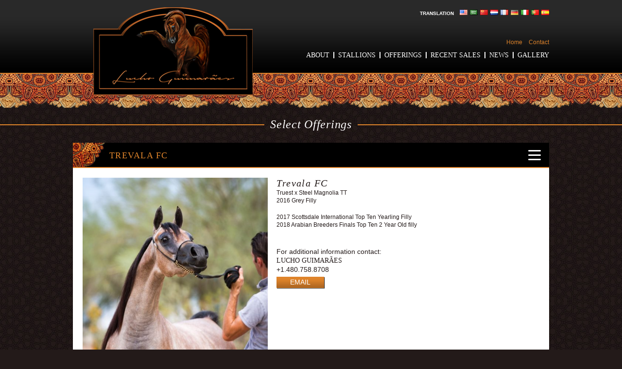

--- FILE ---
content_type: text/html; charset=UTF-8
request_url: https://luchoguimaraesarabians.com/horses/trevala-fc/
body_size: 8037
content:
<!DOCTYPE html>
<html>
<head>

	<meta charset="UTF-8" />
	<meta name="viewport" content="width=1060" />
	<meta http-equiv="X-UA-Compatible" content="IE=edge,chrome=1" />

	<title>Trevala FC - Lucho Guimaraes Arabians</title>
	
	<link rel="shortcut icon" href="https://luchoguimaraesarabians.com/favicon.png" type="image/x-icon" />
		
	<link rel="pingback" href="https://luchoguimaraesarabians.com/xmlrpc.php" />

	
	<meta name='robots' content='index, follow, max-image-preview:large, max-snippet:-1, max-video-preview:-1' />

	<!-- This site is optimized with the Yoast SEO plugin v19.11 - https://yoast.com/wordpress/plugins/seo/ -->
	<link rel="canonical" href="https://luchoguimaraesarabians.com/horses/trevala-fc/" />
	<meta property="og:locale" content="en_US" />
	<meta property="og:type" content="article" />
	<meta property="og:title" content="Trevala FC - Lucho Guimaraes Arabians" />
	<meta property="og:description" content="2017 Scottsdale International Top Ten Yearling Filly 2018 Arabian Breeders Finals Top Ten 2 Year Old filly" />
	<meta property="og:url" content="https://luchoguimaraesarabians.com/horses/trevala-fc/" />
	<meta property="og:site_name" content="Lucho Guimaraes Arabians" />
	<meta property="article:modified_time" content="2019-06-11T23:13:36+00:00" />
	<meta property="og:image" content="https://luchoguimaraesarabians.com/wp-content/uploads/2018/10/IMG_6873.jpeg" />
	<meta property="og:image:width" content="1552" />
	<meta property="og:image:height" content="2024" />
	<meta property="og:image:type" content="image/jpeg" />
	<script type="application/ld+json" class="yoast-schema-graph">{"@context":"https://schema.org","@graph":[{"@type":"WebPage","@id":"https://luchoguimaraesarabians.com/horses/trevala-fc/","url":"https://luchoguimaraesarabians.com/horses/trevala-fc/","name":"Trevala FC - Lucho Guimaraes Arabians","isPartOf":{"@id":"https://luchoguimaraesarabians.com/#website"},"primaryImageOfPage":{"@id":"https://luchoguimaraesarabians.com/horses/trevala-fc/#primaryimage"},"image":{"@id":"https://luchoguimaraesarabians.com/horses/trevala-fc/#primaryimage"},"thumbnailUrl":"https://luchoguimaraesarabians.com/wp-content/uploads/2018/10/IMG_6873.jpeg","datePublished":"2018-10-12T02:16:17+00:00","dateModified":"2019-06-11T23:13:36+00:00","breadcrumb":{"@id":"https://luchoguimaraesarabians.com/horses/trevala-fc/#breadcrumb"},"inLanguage":"en-US","potentialAction":[{"@type":"ReadAction","target":["https://luchoguimaraesarabians.com/horses/trevala-fc/"]}]},{"@type":"ImageObject","inLanguage":"en-US","@id":"https://luchoguimaraesarabians.com/horses/trevala-fc/#primaryimage","url":"https://luchoguimaraesarabians.com/wp-content/uploads/2018/10/IMG_6873.jpeg","contentUrl":"https://luchoguimaraesarabians.com/wp-content/uploads/2018/10/IMG_6873.jpeg","width":1552,"height":2024},{"@type":"BreadcrumbList","@id":"https://luchoguimaraesarabians.com/horses/trevala-fc/#breadcrumb","itemListElement":[{"@type":"ListItem","position":1,"name":"Home","item":"https://luchoguimaraesarabians.com/"},{"@type":"ListItem","position":2,"name":"Horses","item":"https://luchoguimaraesarabians.com/horses/"},{"@type":"ListItem","position":3,"name":"Trevala FC"}]},{"@type":"WebSite","@id":"https://luchoguimaraesarabians.com/#website","url":"https://luchoguimaraesarabians.com/","name":"Lucho Guimaraes Arabians","description":"Scottsdale, AZ","potentialAction":[{"@type":"SearchAction","target":{"@type":"EntryPoint","urlTemplate":"https://luchoguimaraesarabians.com/?s={search_term_string}"},"query-input":"required name=search_term_string"}],"inLanguage":"en-US"}]}</script>
	<!-- / Yoast SEO plugin. -->


<link rel='dns-prefetch' href='//ajax.googleapis.com' />
<link rel='dns-prefetch' href='//s.w.org' />
<link rel="alternate" type="application/rss+xml" title="Lucho Guimaraes Arabians &raquo; Feed" href="https://luchoguimaraesarabians.com/feed/" />
<link rel="alternate" type="application/rss+xml" title="Lucho Guimaraes Arabians &raquo; Comments Feed" href="https://luchoguimaraesarabians.com/comments/feed/" />
<script type="text/javascript">
window._wpemojiSettings = {"baseUrl":"https:\/\/s.w.org\/images\/core\/emoji\/13.1.0\/72x72\/","ext":".png","svgUrl":"https:\/\/s.w.org\/images\/core\/emoji\/13.1.0\/svg\/","svgExt":".svg","source":{"concatemoji":"https:\/\/luchoguimaraesarabians.com\/wp-includes\/js\/wp-emoji-release.min.js?ver=5.9.12"}};
/*! This file is auto-generated */
!function(e,a,t){var n,r,o,i=a.createElement("canvas"),p=i.getContext&&i.getContext("2d");function s(e,t){var a=String.fromCharCode;p.clearRect(0,0,i.width,i.height),p.fillText(a.apply(this,e),0,0);e=i.toDataURL();return p.clearRect(0,0,i.width,i.height),p.fillText(a.apply(this,t),0,0),e===i.toDataURL()}function c(e){var t=a.createElement("script");t.src=e,t.defer=t.type="text/javascript",a.getElementsByTagName("head")[0].appendChild(t)}for(o=Array("flag","emoji"),t.supports={everything:!0,everythingExceptFlag:!0},r=0;r<o.length;r++)t.supports[o[r]]=function(e){if(!p||!p.fillText)return!1;switch(p.textBaseline="top",p.font="600 32px Arial",e){case"flag":return s([127987,65039,8205,9895,65039],[127987,65039,8203,9895,65039])?!1:!s([55356,56826,55356,56819],[55356,56826,8203,55356,56819])&&!s([55356,57332,56128,56423,56128,56418,56128,56421,56128,56430,56128,56423,56128,56447],[55356,57332,8203,56128,56423,8203,56128,56418,8203,56128,56421,8203,56128,56430,8203,56128,56423,8203,56128,56447]);case"emoji":return!s([10084,65039,8205,55357,56613],[10084,65039,8203,55357,56613])}return!1}(o[r]),t.supports.everything=t.supports.everything&&t.supports[o[r]],"flag"!==o[r]&&(t.supports.everythingExceptFlag=t.supports.everythingExceptFlag&&t.supports[o[r]]);t.supports.everythingExceptFlag=t.supports.everythingExceptFlag&&!t.supports.flag,t.DOMReady=!1,t.readyCallback=function(){t.DOMReady=!0},t.supports.everything||(n=function(){t.readyCallback()},a.addEventListener?(a.addEventListener("DOMContentLoaded",n,!1),e.addEventListener("load",n,!1)):(e.attachEvent("onload",n),a.attachEvent("onreadystatechange",function(){"complete"===a.readyState&&t.readyCallback()})),(n=t.source||{}).concatemoji?c(n.concatemoji):n.wpemoji&&n.twemoji&&(c(n.twemoji),c(n.wpemoji)))}(window,document,window._wpemojiSettings);
</script>
<style type="text/css">
img.wp-smiley,
img.emoji {
	display: inline !important;
	border: none !important;
	box-shadow: none !important;
	height: 1em !important;
	width: 1em !important;
	margin: 0 0.07em !important;
	vertical-align: -0.1em !important;
	background: none !important;
	padding: 0 !important;
}
</style>
	<link rel='stylesheet' id='wp-block-library-css'  href='https://luchoguimaraesarabians.com/wp-includes/css/dist/block-library/style.min.css?ver=5.9.12' type='text/css' media='all' />
<style id='global-styles-inline-css' type='text/css'>
body{--wp--preset--color--black: #000000;--wp--preset--color--cyan-bluish-gray: #abb8c3;--wp--preset--color--white: #ffffff;--wp--preset--color--pale-pink: #f78da7;--wp--preset--color--vivid-red: #cf2e2e;--wp--preset--color--luminous-vivid-orange: #ff6900;--wp--preset--color--luminous-vivid-amber: #fcb900;--wp--preset--color--light-green-cyan: #7bdcb5;--wp--preset--color--vivid-green-cyan: #00d084;--wp--preset--color--pale-cyan-blue: #8ed1fc;--wp--preset--color--vivid-cyan-blue: #0693e3;--wp--preset--color--vivid-purple: #9b51e0;--wp--preset--gradient--vivid-cyan-blue-to-vivid-purple: linear-gradient(135deg,rgba(6,147,227,1) 0%,rgb(155,81,224) 100%);--wp--preset--gradient--light-green-cyan-to-vivid-green-cyan: linear-gradient(135deg,rgb(122,220,180) 0%,rgb(0,208,130) 100%);--wp--preset--gradient--luminous-vivid-amber-to-luminous-vivid-orange: linear-gradient(135deg,rgba(252,185,0,1) 0%,rgba(255,105,0,1) 100%);--wp--preset--gradient--luminous-vivid-orange-to-vivid-red: linear-gradient(135deg,rgba(255,105,0,1) 0%,rgb(207,46,46) 100%);--wp--preset--gradient--very-light-gray-to-cyan-bluish-gray: linear-gradient(135deg,rgb(238,238,238) 0%,rgb(169,184,195) 100%);--wp--preset--gradient--cool-to-warm-spectrum: linear-gradient(135deg,rgb(74,234,220) 0%,rgb(151,120,209) 20%,rgb(207,42,186) 40%,rgb(238,44,130) 60%,rgb(251,105,98) 80%,rgb(254,248,76) 100%);--wp--preset--gradient--blush-light-purple: linear-gradient(135deg,rgb(255,206,236) 0%,rgb(152,150,240) 100%);--wp--preset--gradient--blush-bordeaux: linear-gradient(135deg,rgb(254,205,165) 0%,rgb(254,45,45) 50%,rgb(107,0,62) 100%);--wp--preset--gradient--luminous-dusk: linear-gradient(135deg,rgb(255,203,112) 0%,rgb(199,81,192) 50%,rgb(65,88,208) 100%);--wp--preset--gradient--pale-ocean: linear-gradient(135deg,rgb(255,245,203) 0%,rgb(182,227,212) 50%,rgb(51,167,181) 100%);--wp--preset--gradient--electric-grass: linear-gradient(135deg,rgb(202,248,128) 0%,rgb(113,206,126) 100%);--wp--preset--gradient--midnight: linear-gradient(135deg,rgb(2,3,129) 0%,rgb(40,116,252) 100%);--wp--preset--duotone--dark-grayscale: url('#wp-duotone-dark-grayscale');--wp--preset--duotone--grayscale: url('#wp-duotone-grayscale');--wp--preset--duotone--purple-yellow: url('#wp-duotone-purple-yellow');--wp--preset--duotone--blue-red: url('#wp-duotone-blue-red');--wp--preset--duotone--midnight: url('#wp-duotone-midnight');--wp--preset--duotone--magenta-yellow: url('#wp-duotone-magenta-yellow');--wp--preset--duotone--purple-green: url('#wp-duotone-purple-green');--wp--preset--duotone--blue-orange: url('#wp-duotone-blue-orange');--wp--preset--font-size--small: 13px;--wp--preset--font-size--medium: 20px;--wp--preset--font-size--large: 36px;--wp--preset--font-size--x-large: 42px;}.has-black-color{color: var(--wp--preset--color--black) !important;}.has-cyan-bluish-gray-color{color: var(--wp--preset--color--cyan-bluish-gray) !important;}.has-white-color{color: var(--wp--preset--color--white) !important;}.has-pale-pink-color{color: var(--wp--preset--color--pale-pink) !important;}.has-vivid-red-color{color: var(--wp--preset--color--vivid-red) !important;}.has-luminous-vivid-orange-color{color: var(--wp--preset--color--luminous-vivid-orange) !important;}.has-luminous-vivid-amber-color{color: var(--wp--preset--color--luminous-vivid-amber) !important;}.has-light-green-cyan-color{color: var(--wp--preset--color--light-green-cyan) !important;}.has-vivid-green-cyan-color{color: var(--wp--preset--color--vivid-green-cyan) !important;}.has-pale-cyan-blue-color{color: var(--wp--preset--color--pale-cyan-blue) !important;}.has-vivid-cyan-blue-color{color: var(--wp--preset--color--vivid-cyan-blue) !important;}.has-vivid-purple-color{color: var(--wp--preset--color--vivid-purple) !important;}.has-black-background-color{background-color: var(--wp--preset--color--black) !important;}.has-cyan-bluish-gray-background-color{background-color: var(--wp--preset--color--cyan-bluish-gray) !important;}.has-white-background-color{background-color: var(--wp--preset--color--white) !important;}.has-pale-pink-background-color{background-color: var(--wp--preset--color--pale-pink) !important;}.has-vivid-red-background-color{background-color: var(--wp--preset--color--vivid-red) !important;}.has-luminous-vivid-orange-background-color{background-color: var(--wp--preset--color--luminous-vivid-orange) !important;}.has-luminous-vivid-amber-background-color{background-color: var(--wp--preset--color--luminous-vivid-amber) !important;}.has-light-green-cyan-background-color{background-color: var(--wp--preset--color--light-green-cyan) !important;}.has-vivid-green-cyan-background-color{background-color: var(--wp--preset--color--vivid-green-cyan) !important;}.has-pale-cyan-blue-background-color{background-color: var(--wp--preset--color--pale-cyan-blue) !important;}.has-vivid-cyan-blue-background-color{background-color: var(--wp--preset--color--vivid-cyan-blue) !important;}.has-vivid-purple-background-color{background-color: var(--wp--preset--color--vivid-purple) !important;}.has-black-border-color{border-color: var(--wp--preset--color--black) !important;}.has-cyan-bluish-gray-border-color{border-color: var(--wp--preset--color--cyan-bluish-gray) !important;}.has-white-border-color{border-color: var(--wp--preset--color--white) !important;}.has-pale-pink-border-color{border-color: var(--wp--preset--color--pale-pink) !important;}.has-vivid-red-border-color{border-color: var(--wp--preset--color--vivid-red) !important;}.has-luminous-vivid-orange-border-color{border-color: var(--wp--preset--color--luminous-vivid-orange) !important;}.has-luminous-vivid-amber-border-color{border-color: var(--wp--preset--color--luminous-vivid-amber) !important;}.has-light-green-cyan-border-color{border-color: var(--wp--preset--color--light-green-cyan) !important;}.has-vivid-green-cyan-border-color{border-color: var(--wp--preset--color--vivid-green-cyan) !important;}.has-pale-cyan-blue-border-color{border-color: var(--wp--preset--color--pale-cyan-blue) !important;}.has-vivid-cyan-blue-border-color{border-color: var(--wp--preset--color--vivid-cyan-blue) !important;}.has-vivid-purple-border-color{border-color: var(--wp--preset--color--vivid-purple) !important;}.has-vivid-cyan-blue-to-vivid-purple-gradient-background{background: var(--wp--preset--gradient--vivid-cyan-blue-to-vivid-purple) !important;}.has-light-green-cyan-to-vivid-green-cyan-gradient-background{background: var(--wp--preset--gradient--light-green-cyan-to-vivid-green-cyan) !important;}.has-luminous-vivid-amber-to-luminous-vivid-orange-gradient-background{background: var(--wp--preset--gradient--luminous-vivid-amber-to-luminous-vivid-orange) !important;}.has-luminous-vivid-orange-to-vivid-red-gradient-background{background: var(--wp--preset--gradient--luminous-vivid-orange-to-vivid-red) !important;}.has-very-light-gray-to-cyan-bluish-gray-gradient-background{background: var(--wp--preset--gradient--very-light-gray-to-cyan-bluish-gray) !important;}.has-cool-to-warm-spectrum-gradient-background{background: var(--wp--preset--gradient--cool-to-warm-spectrum) !important;}.has-blush-light-purple-gradient-background{background: var(--wp--preset--gradient--blush-light-purple) !important;}.has-blush-bordeaux-gradient-background{background: var(--wp--preset--gradient--blush-bordeaux) !important;}.has-luminous-dusk-gradient-background{background: var(--wp--preset--gradient--luminous-dusk) !important;}.has-pale-ocean-gradient-background{background: var(--wp--preset--gradient--pale-ocean) !important;}.has-electric-grass-gradient-background{background: var(--wp--preset--gradient--electric-grass) !important;}.has-midnight-gradient-background{background: var(--wp--preset--gradient--midnight) !important;}.has-small-font-size{font-size: var(--wp--preset--font-size--small) !important;}.has-medium-font-size{font-size: var(--wp--preset--font-size--medium) !important;}.has-large-font-size{font-size: var(--wp--preset--font-size--large) !important;}.has-x-large-font-size{font-size: var(--wp--preset--font-size--x-large) !important;}
</style>
<link rel='stylesheet' id='wp-pagenavi-css'  href='https://luchoguimaraesarabians.com/wp-content/themes/luchog/pagenavi-css.css?ver=2.70' type='text/css' media='all' />
<link rel='stylesheet' id='main-css'  href='https://luchoguimaraesarabians.com/wp-content/themes/luchog/style.css?ver=5.9.12' type='text/css' media='all' />
<script type='text/javascript' src='https://ajax.googleapis.com/ajax/libs/jquery/1.9.1/jquery.min.js?ver=5.9.12' id='jquery-js'></script>
<script type='text/javascript' src='https://luchoguimaraesarabians.com/wp-content/themes/luchog/js/jquery.easing.1.3.js?ver=5.9.12' id='easing-js'></script>
<script type='text/javascript' src='https://luchoguimaraesarabians.com/wp-content/themes/luchog/js/selectivizr-min.js?ver=5.9.12' id='selectivizr-js'></script>
<script type='text/javascript' src='https://luchoguimaraesarabians.com/wp-content/themes/luchog/js/jquery.cycle2.min.js?ver=5.9.12' id='cycle2-js'></script>
<script type='text/javascript' src='https://luchoguimaraesarabians.com/wp-content/themes/luchog/js/custom.js?ver=5.9.12' id='custom-js'></script>
<link rel="https://api.w.org/" href="https://luchoguimaraesarabians.com/wp-json/" /><link rel='shortlink' href='https://luchoguimaraesarabians.com/?p=467' />
<link rel="alternate" type="application/json+oembed" href="https://luchoguimaraesarabians.com/wp-json/oembed/1.0/embed?url=https%3A%2F%2Fluchoguimaraesarabians.com%2Fhorses%2Ftrevala-fc%2F" />
<link rel="alternate" type="text/xml+oembed" href="https://luchoguimaraesarabians.com/wp-json/oembed/1.0/embed?url=https%3A%2F%2Fluchoguimaraesarabians.com%2Fhorses%2Ftrevala-fc%2F&#038;format=xml" />
<link rel="alternate" hreflang="ar" href="/ar/horses/trevala-fc/"/><link rel="alternate" hreflang="zh" href="/zh/horses/trevala-fc/"/><link rel="alternate" hreflang="nl" href="/nl/horses/trevala-fc/"/><link rel="alternate" hreflang="fr" href="/fr/horses/trevala-fc/"/><link rel="alternate" hreflang="de" href="/de/horses/trevala-fc/"/><link rel="alternate" hreflang="it" href="/it/horses/trevala-fc/"/><link rel="alternate" hreflang="pt" href="/pt/horses/trevala-fc/"/><link rel="alternate" hreflang="es" href="/es/horses/trevala-fc/"/><!--[if lt IE 9]><script src="http://html5shim.googlecode.com/svn/trunk/html5.js"></script><![endif]-->	
</head>

<body class="horses-template-default single single-horses postid-467">
<div id="content_wrap">
	
	
	<header id="header">
		<div class="wrapper">
			
			<h1><a href="http://luchoguimaraesarabians.com/">Lucho Guimaraes Arabians</a></h1>
			
			<div class="translate">Translation<div class="no_translate transposh_flags" ><a href="/horses/trevala-fc/" class="tr_active"><img src="/wp-content/plugins/transposh-translation-filter-for-wordpress/img/flags/us.png" title="English" alt="English"/></a><a href="/ar/horses/trevala-fc/"><img src="/wp-content/plugins/transposh-translation-filter-for-wordpress/img/flags/sa.png" title="العربية" alt="العربية"/></a><a href="/zh/horses/trevala-fc/"><img src="/wp-content/plugins/transposh-translation-filter-for-wordpress/img/flags/cn.png" title="中文(简体)" alt="中文(简体)"/></a><a href="/nl/horses/trevala-fc/"><img src="/wp-content/plugins/transposh-translation-filter-for-wordpress/img/flags/nl.png" title="Nederlands" alt="Nederlands"/></a><a href="/fr/horses/trevala-fc/"><img src="/wp-content/plugins/transposh-translation-filter-for-wordpress/img/flags/fr.png" title="Français" alt="Français"/></a><a href="/de/horses/trevala-fc/"><img src="/wp-content/plugins/transposh-translation-filter-for-wordpress/img/flags/de.png" title="Deutsch" alt="Deutsch"/></a><a href="/it/horses/trevala-fc/"><img src="/wp-content/plugins/transposh-translation-filter-for-wordpress/img/flags/it.png" title="Italiano" alt="Italiano"/></a><a href="/pt/horses/trevala-fc/"><img src="/wp-content/plugins/transposh-translation-filter-for-wordpress/img/flags/pt.png" title="Português" alt="Português"/></a><a href="/es/horses/trevala-fc/"><img src="/wp-content/plugins/transposh-translation-filter-for-wordpress/img/flags/es.png" title="Español" alt="Español"/></a></div><div id="tr_credit"></div></div>
			
			<nav id="menu_container">
				<div class="sub_menu"><a href="https://luchoguimaraesarabians.com">Home</a> <a href="https://luchoguimaraesarabians.com/contact/">Contact</a></div>
				<ul id="menu_main" class="menu"><li id="menu-item-22" class="menu-item menu-item-type-post_type menu-item-object-page menu-item-has-children menu-item-22"><a href="https://luchoguimaraesarabians.com/about-lucho-guimaraes-arabians/">About</a>
<ul class="sub-menu">
	<li id="menu-item-175" class="menu-item menu-item-type-post_type menu-item-object-page menu-item-175"><a href="https://luchoguimaraesarabians.com/about-lucho-guimaraes-arabians/rate-sheet/">Rate Sheet</a></li>
</ul>
</li>
<li id="menu-item-27" class="menu-item menu-item-type-post_type menu-item-object-page menu-item-27"><a href="https://luchoguimaraesarabians.com/stallions/">Stallions</a></li>
<li id="menu-item-26" class="menu-item menu-item-type-post_type menu-item-object-page menu-item-26"><a href="https://luchoguimaraesarabians.com/select-offerings/">Offerings</a></li>
<li id="menu-item-123" class="menu-item menu-item-type-post_type menu-item-object-page menu-item-123"><a href="https://luchoguimaraesarabians.com/recent-sales/">Recent Sales</a></li>
<li id="menu-item-24" class="menu-item menu-item-type-post_type menu-item-object-page current_page_parent menu-item-24"><a href="https://luchoguimaraesarabians.com/news/">News</a></li>
<li id="menu-item-23" class="menu-item menu-item-type-post_type menu-item-object-page menu-item-23"><a href="https://luchoguimaraesarabians.com/photo-gallery/">Gallery</a></li>
</ul>			</nav>
			
		</div><!-- wrapper -->
	</header><!-- header -->


	<div id="body_block">
		<div class="wrapper">
			
			
								
				<h1 class="page_title">
											<span>Select Offerings</span>
									</h1>
								
				<section class="page_container">
					
					<div class="page_header">
						<h2>Trevala FC</h2>
										<div class="share_menu">
					<ul>
						<li id="facebook_share"><a href="http://www.facebook.com/share.php?u=https://luchoguimaraesarabians.com/horses/trevala-fc/">Share on Facebook</a></li>
						<li id="twitter_share"><a href="http://twitter.com/home?status=Trevala FC%20-%20https://luchoguimaraesarabians.com/horses/trevala-fc/" target="_blank">Share on Twitter</a></li>
						<li id="linkedin_share"><a href="http://www.linkedin.com/shareArticle?mini=true&url=https://luchoguimaraesarabians.com/horses/trevala-fc/&title=Trevala FC&summary=&source=Lucho Guimaraes Arabians" target="_blank">Share on LinkedIn</a></li>
						<li><a href="javascript:void((function(){var%20e=document.createElement('script');e.setAttribute('type','text/javascript');e.setAttribute('charset','UTF-8');e.setAttribute('src','http://assets.pinterest.com/js/pinmarklet.js?r='+Math.random()*99999999);document.body.appendChild(e)})());">Share on Pinterest</a></li>
						<li id="google_plus"><a href="https://plus.google.com/share?url=https://luchoguimaraesarabians.com/horses/trevala-fc/">Share on Google+</a></li>
						<li id="email_share"><a href="mailto:?subject=Lucho Guimaraes Arabians - Trevala FC&body=Check%20it%20out:%20https://luchoguimaraesarabians.com/horses/trevala-fc/">Email to a Friend</a></li>
					</ul>
				</div><!-- share_menu -->					</div><!-- page_header -->
					
					<div class="page_content">
						
						<div class="col grid_5">

									  		   				<a class="colorbox" href="https://luchoguimaraesarabians.com/wp-content/uploads/2018/10/IMG_6873-500x652.jpeg" title="Trevala FC"><img src="https://luchoguimaraesarabians.com/wp-content/uploads/2018/10/IMG_6873-500x652.jpeg" alt="Trevala FC" /></a>
		  		   																	
						</div><!-- grid_6 -->
						
						<div class="col grid_7 entry">
							
							<h2 class="horse_name">Trevala FC</h2>
							<p>Truest x Steel Magnolia TT<br />
								2016 Grey Filly </p>
							
							<p>2017 Scottsdale International Top Ten Yearling Filly<br />
2018 Arabian Breeders Finals Top Ten 2 Year Old filly</p>
							
							<div class="horse_contact">
								For additional information contact:<br />
								<span>LUCHO GUIMARÃES</span><br />
								+1.480.758.8708<br />
								<a class="btn" href="mailto:luchoguimaraesarabians@gmail.com">EMAIL</a>
							</div>
							
						</div><!-- grid_6 -->
						
					</div><!-- page_content -->
		
				</section>
				
				
									<section>
						<div class="container horse_gallery">
																																<a class="colorbox" rel="gallery-467" title="Trevala FC" href="https://luchoguimaraesarabians.com/wp-content/uploads/2018/10/IMG_6872.jpeg">
										<img src="https://luchoguimaraesarabians.com/wp-content/uploads/2018/10/IMG_6872-250x250.jpeg" alt="Trevala FC" />
									</a>
																																								<a class="colorbox" rel="gallery-467" title="Trevala FC" href="https://luchoguimaraesarabians.com/wp-content/uploads/2018/10/IMG_6873.jpeg">
										<img src="https://luchoguimaraesarabians.com/wp-content/uploads/2018/10/IMG_6873-250x250.jpeg" alt="Trevala FC" />
									</a>
																					</div><!-- container -->
					</section>
								
				
								
				
								
				
									<section class="pedigree">
						<div class="page_content">
							<table border="0" width="100%" cellspacing="0" cellpadding="2">
<tbody>
<tr>
<td colspan="8" align="center"><span style="font-size: 15px; font-weight: bold;">Arabian Horse Pedigree for TREVALA FC</span>

<hr size="1" />

</td>
</tr>
<tr>
<td rowspan="2" align="left" valign="top" width="5%" height="34"></td>
<td rowspan="2" align="left" valign="top" width="5%" height="34"></td>
<td rowspan="2" align="left" valign="top" width="15%" height="34"></td>
<td rowspan="2" align="left" valign="top" width="1%" height="17"></td>
<td rowspan="2" align="left" valign="center" width="25%" height="17"><span class="pedigree" style="color: navy;"><b>STIVAL</b> AHR*629607 Bay 2006 </span></td>
<td align="left" valign="top" width="1%" height="17"></td>
<td align="left" valign="middle" width="20%" height="17"><span class="pedigree" style="color: navy;"><b>GAZAL AL SHAQAB</b> AHR*528133 Bay 1995 </span></td>
<td align="left" valign="top" width="20%" height="17">
<table border="0" width="100%" cellspacing="0" cellpadding="0">
<tbody>
<tr>
<td width="100%"><span class="fifthgen" style="color: navy;"><b>ANAZA EL FARID</b> AHR*423140 Bay 1988 </span></td>
</tr>
<tr>
<td width="100%"><span class="fifthgen" style="color: darkred;"><b>KAJORA</b> QASB*722 Bay 1979 </span></td>
</tr>
</tbody>
</table>
</td>
</tr>
<tr>
<td align="left" valign="top" width="1%" height="17"></td>
<td align="left" valign="middle" width="20%" height="17"><span class="pedigree" style="color: darkred;"><b>PALOMA DE JAMAAL</b> AHR*583124 Bay 2000 </span></td>
<td align="left" valign="top" width="20%" height="17">
<table border="0" width="100%" cellspacing="0" cellpadding="0">
<tbody>
<tr>
<td width="100%"><span class="fifthgen" style="color: navy;"><b>SOHO CAROL</b> AHR*552186 Bay 1997 </span></td>
</tr>
<tr>
<td width="100%"><span class="fifthgen" style="color: darkred;"><b>PALOMARA</b> AHR*409844 Grey 1988 </span></td>
</tr>
</tbody>
</table>
</td>
</tr>
<tr>
<td align="left" valign="top" width="5%" height="17"></td>
<td align="left" valign="top" width="5%" height="17"></td>
<td colspan="3" align="left" valign="top" width="20%" height="17"><span class="pedigree" style="color: navy;"><b>TRUSSARDI</b> AHR*645486 Chestnut 2009 </span></td>
<td align="left" valign="top" width="1%" height="17"></td>
<td align="left" valign="middle" width="20%" height="17"></td>
<td align="left" valign="top" width="20%" height="17"></td>
</tr>
<tr>
<td rowspan="2" align="left" valign="top" width="5%" height="34"></td>
<td rowspan="2" align="left" valign="top" width="5%" height="34"></td>
<td rowspan="2" align="left" valign="top" width="15%" height="34"></td>
<td rowspan="2" align="left" valign="top" width="1%" height="17"></td>
<td rowspan="2" align="left" valign="center" width="25%" height="17"><span class="pedigree" style="color: darkred;"><b>PRECIOUS AS GOLD</b> AHR*296213 Chestnut 1984 </span></td>
<td align="left" valign="top" width="1%" height="17"></td>
<td align="left" valign="middle" width="20%" height="17"><span class="pedigree" style="color: navy;"><b>*EL SHAKLAN</b> AHR*268260 Grey 1975 </span></td>
<td align="left" valign="top" width="20%" height="17">
<table border="0" width="100%" cellspacing="0" cellpadding="0">
<tbody>
<tr>
<td width="100%"><span class="fifthgen" style="color: navy;"><b>SHAKER EL MASRI</b> GASB*107 Chestnut 1963 </span></td>
</tr>
<tr>
<td width="100%"><span class="fifthgen" style="color: darkred;"><b>ESTOPA</b> GASB*168 Grey 1965 </span></td>
</tr>
</tbody>
</table>
</td>
</tr>
<tr>
<td align="left" valign="top" width="1%" height="17"></td>
<td align="left" valign="middle" width="20%" height="17"><span class="pedigree" style="color: darkred;"><b>AUTUMN IN GOLD</b> AHR*207424 Chestnut 1980 </span></td>
<td align="left" valign="top" width="20%" height="17">
<table border="0" width="100%" cellspacing="0" cellpadding="0">
<tbody>
<tr>
<td width="100%"><span class="fifthgen" style="color: navy;"><b>CLASSY MCCOY</b> AHR*80289 Bay 1972 </span></td>
</tr>
<tr>
<td width="100%"><span class="fifthgen" style="color: darkred;"><b>JULIEANN</b> AHR*20326 Grey 1961 </span></td>
</tr>
</tbody>
</table>
</td>
</tr>
<tr>
<td align="left" valign="top" width="5%" height="16"></td>
<td colspan="4" align="left" valign="top" width="10%" height="16"><span class="pedigree" style="color: navy;"><b>TRUEST</b> AHR*659221 Bay 2012 </span></td>
<td align="left" valign="top" width="1%" height="16"></td>
<td align="left" valign="middle" width="20%" height="16"></td>
<td align="left" valign="top" width="20%" height="16"></td>
</tr>
<tr>
<td rowspan="2" align="left" valign="top" width="5%" height="34"></td>
<td rowspan="2" align="left" valign="top" width="5%" height="34"></td>
<td rowspan="2" align="left" valign="top" width="15%" height="34"></td>
<td rowspan="2" align="left" valign="top" width="1%" height="17"></td>
<td rowspan="2" align="left" valign="center" width="25%" height="17"><span class="pedigree" style="color: navy;"><b>MARWAN AL SHAQAB</b> AHR*599438 Bay 2000 </span></td>
<td align="left" valign="top" width="1%" height="17"></td>
<td align="left" valign="middle" width="20%" height="17"><span class="pedigree" style="color: navy;"><b>GAZAL AL SHAQAB</b> QASB*620 Bay 1995 </span></td>
<td align="left" valign="top" width="20%" height="17">
<table border="0" width="100%" cellspacing="0" cellpadding="0">
<tbody>
<tr>
<td width="100%"><span class="fifthgen" style="color: navy;"><b>ANAZA EL FARID</b> AHR*423140 Bay 1988 </span></td>
</tr>
<tr>
<td width="100%"><span class="fifthgen" style="color: darkred;"><b>KAJORA</b> QASB*722 Bay 1979 </span></td>
</tr>
</tbody>
</table>
</td>
</tr>
<tr>
<td align="left" valign="top" width="1%" height="17"></td>
<td align="left" valign="middle" width="20%" height="17"><span class="pedigree" style="color: darkred;"><b>LITTLE LIZA FAME</b> QASB*736 Bay 1987 </span></td>
<td align="left" valign="top" width="20%" height="17">
<table border="0" width="100%" cellspacing="0" cellpadding="0">
<tbody>
<tr>
<td width="100%"><span class="fifthgen" style="color: navy;"><b>FAME VF</b> AHR*268987 Bay 1982 </span></td>
</tr>
<tr>
<td width="100%"><span class="fifthgen" style="color: darkred;"><b>KATAHZA</b> AHR*224369 Bay 1981 </span></td>
</tr>
</tbody>
</table>
</td>
</tr>
<tr>
<td align="left" valign="top" width="5%" height="17"></td>
<td align="left" valign="top" width="5%" height="17"></td>
<td colspan="3" align="left" valign="top" width="20%" height="17"><span class="pedigree" style="color: darkred;"><b>MARLENE DIETRICH</b> AHR*635342 Bay 2007 </span></td>
<td align="left" valign="top" width="1%" height="17"></td>
<td align="left" valign="middle" width="20%" height="17"></td>
<td align="left" valign="top" width="20%" height="17"></td>
</tr>
<tr>
<td rowspan="2" align="left" valign="top" width="5%" height="34"></td>
<td rowspan="2" align="left" valign="top" width="5%" height="34"></td>
<td rowspan="2" align="left" valign="top" width="20%" height="34"></td>
<td rowspan="2" align="left" valign="top" width="1%" height="17"></td>
<td rowspan="2" align="left" valign="Center" width="25%" height="17"><span class="pedigree" style="color: darkred;"><b>BEY FIREESHAH</b> AHR*471933 Black 1991 </span></td>
<td align="left" valign="top" width="1%" height="17"></td>
<td align="left" valign="middle" width="20%" height="17"><span class="pedigree" style="color: navy;"><b>BEY SHAH+</b> AHR*134556 Bay 1976 </span></td>
<td align="left" valign="top" width="20%" height="17">
<table border="0" width="100%" cellspacing="0" cellpadding="0">
<tbody>
<tr>
<td width="100%"><span class="fifthgen" style="color: navy;"><b>BAY EL BEY</b> AHR*54146 Bay 1969 </span></td>
</tr>
<tr>
<td width="100%"><span class="fifthgen" style="color: darkred;"><b>STAR OF OFIR</b> AHR*61852 Bay 1970 </span></td>
</tr>
</tbody>
</table>
</td>
</tr>
<tr>
<td align="left" valign="top" width="1%" height="17"></td>
<td align="left" valign="middle" width="20%" height="17"><span class="pedigree" style="color: darkred;"><b>BINT MISS FIRE</b> AHR*132885 Bay 1976 </span></td>
<td align="left" valign="top" width="20%" height="17">
<table border="0" width="100%" cellspacing="0" cellpadding="0">
<tbody>
<tr>
<td width="100%"><span class="fifthgen" style="color: navy;"><b>GDANSK</b> AHR*47458 Grey 1968 </span></td>
</tr>
<tr>
<td width="100%"><span class="fifthgen" style="color: darkred;"><b>MISS FIRE</b> AHR*46291 Bay 1967 </span></td>
</tr>
</tbody>
</table>
</td>
</tr>
<tr>
<td colspan="7" height="17"><span style="font-size: 13px; font-weight: bold;"><b>TREVALA FC AHR*671830 Grey 2016 </b></span></td>
<td height="17"></td>
</tr>
<tr>
<td rowspan="2" align="left" valign="top" width="5%" height="34"></td>
<td rowspan="2" align="left" valign="top" width="5%" height="34"></td>
<td rowspan="2" align="left" valign="top" width="15%" height="34"></td>
<td rowspan="2" align="left" valign="top" width="1%" height="17"></td>
<td rowspan="2" align="left" valign="center" width="25%" height="17"><span class="pedigree" style="color: navy;"><b>MAGNUM PSYCHE</b> AHR*519029 Chestnut 1995 </span></td>
<td align="left" valign="top" width="1%" height="17"></td>
<td align="left" valign="middle" width="20%" height="17"><span class="pedigree" style="color: navy;"><b>PADRONS PSYCHE</b> AHR*418979 Chestnut 1988 </span></td>
<td align="left" valign="top" width="20%" height="17">
<table border="0" width="100%" cellspacing="0" cellpadding="0">
<tbody>
<tr>
<td width="100%"><span class="fifthgen" style="color: navy;"><b>*PADRON</b> AHR*175389 Chestnut 1977 </span></td>
</tr>
<tr>
<td width="100%"><span class="fifthgen" style="color: darkred;"><b>KILIKA</b> AHR*266273 Bay 1982 </span></td>
</tr>
</tbody>
</table>
</td>
</tr>
<tr>
<td align="left" valign="top" width="1%" height="17"></td>
<td align="left" valign="middle" width="20%" height="17"><span class="pedigree" style="color: darkred;"><b>A FANCY MIRACLE</b> AHR*465647 Chestnut 1991 </span></td>
<td align="left" valign="top" width="20%" height="17">
<table border="0" width="100%" cellspacing="0" cellpadding="0">
<tbody>
<tr>
<td width="100%"><span class="fifthgen" style="color: navy;"><b>*SASAKI</b> AHR*245043 Grey 1981 </span></td>
</tr>
<tr>
<td width="100%"><span class="fifthgen" style="color: darkred;"><b>*MEDINA AZAHARA</b> AHR*266676 Chestnut 1979 </span></td>
</tr>
</tbody>
</table>
</td>
</tr>
<tr>
<td align="left" valign="top" width="5%" height="17"></td>
<td align="left" valign="top" width="5%" height="17"></td>
<td colspan="3" align="left" valign="top" width="20%" height="17"><span class="pedigree" style="color: navy;"><b>MAGNUM CHALL HVP</b> AHR*589080 Chestnut 2001 </span></td>
<td align="left" valign="top" width="1%" height="17"></td>
<td align="left" valign="middle" width="20%" height="17"></td>
<td align="left" valign="top" width="20%" height="17"></td>
</tr>
<tr>
<td rowspan="2" align="left" valign="top" width="5%" height="34"></td>
<td rowspan="2" align="left" valign="top" width="5%" height="34"></td>
<td rowspan="2" align="left" valign="top" width="15%" height="34"></td>
<td rowspan="2" align="left" valign="top" width="1%" height="17"></td>
<td rowspan="2" align="left" valign="center" width="25%" height="17"><span class="pedigree" style="color: darkred;"><b>TAAMARA HVP</b> BRSB*29639 Chestnut 1995 </span></td>
<td align="left" valign="top" width="1%" height="17"></td>
<td align="left" valign="middle" width="20%" height="17"><span class="pedigree" style="color: navy;"><b>DON EL CHALL</b> BRSB*10733 Grey 1988 </span></td>
<td align="left" valign="top" width="20%" height="17">
<table border="0" width="100%" cellspacing="0" cellpadding="0">
<tbody>
<tr>
<td width="100%"><span class="fifthgen" style="color: navy;"><b>*PRICHAL</b> BRSB*4547 Grey 1973 </span></td>
</tr>
<tr>
<td width="100%"><span class="fifthgen" style="color: darkred;"><b>AF DONANA</b> BRSB*4668 Grey 1984 </span></td>
</tr>
</tbody>
</table>
</td>
</tr>
<tr>
<td align="left" valign="top" width="1%" height="17"></td>
<td align="left" valign="middle" width="20%" height="17"><span class="pedigree" style="color: darkred;"><b>*TANANAA</b> BRSB*19656 Chestnut 1981 </span></td>
<td align="left" valign="top" width="20%" height="17">
<table border="0" width="100%" cellspacing="0" cellpadding="0">
<tbody>
<tr>
<td width="100%"><span class="fifthgen" style="color: navy;"><b>NAMEK</b> AVS*1868 Chestnut 1964 </span></td>
</tr>
<tr>
<td width="100%"><span class="fifthgen" style="color: darkred;"><b>TANANA</b> AVS*1609 Grey 1976 </span></td>
</tr>
</tbody>
</table>
</td>
</tr>
<tr>
<td align="left" valign="top" width="5%" height="17"></td>
<td colspan="4" align="left" valign="top" width="10%" height="17"><span class="pedigree" style="color: darkred;"><b>STEEL MAGNOLIA TT</b> AHR*666605 Grey 2010 </span></td>
<td align="left" valign="top" width="1%" height="17"></td>
<td align="left" valign="middle" width="20%" height="17"></td>
<td align="left" valign="top" width="20%" height="17"></td>
</tr>
<tr>
<td rowspan="2" align="left" valign="top" width="5%" height="34"></td>
<td rowspan="2" align="left" valign="top" width="5%" height="34"></td>
<td rowspan="2" align="left" valign="top" width="15%" height="34"></td>
<td rowspan="2" align="left" valign="top" width="1%" height="17"></td>
<td rowspan="2" align="left" valign="center" width="25%" height="17"><span class="pedigree" style="color: navy;"><b>RASHID VAN RYAD</b> AHR*609857 Bay 1998 </span></td>
<td align="left" valign="top" width="1%" height="17"></td>
<td align="left" valign="middle" width="20%" height="17"><span class="pedigree" style="color: navy;"><b>RYAD EL JAMAAL</b> BRSB*22262 Grey 1992 </span></td>
<td align="left" valign="top" width="20%" height="17">
<table border="0" width="100%" cellspacing="0" cellpadding="0">
<tbody>
<tr>
<td width="100%"><span class="fifthgen" style="color: navy;"><b>*ALI JAMAAL</b> BRSB*7949 Bay 1982 </span></td>
</tr>
<tr>
<td width="100%"><span class="fifthgen" style="color: darkred;"><b>ROXANA ELSHAKLAN</b> BRSB*7093 Grey 1986 </span></td>
</tr>
</tbody>
</table>
</td>
</tr>
<tr>
<td align="left" valign="top" width="1%" height="17"></td>
<td align="left" valign="middle" width="20%" height="17"><span class="pedigree" style="color: darkred;"><b>*STRIKING RHAPSODY</b> BRSB*31534 Grey 1989 </span></td>
<td align="left" valign="top" width="20%" height="17">
<table border="0" width="100%" cellspacing="0" cellpadding="0">
<tbody>
<tr>
<td width="100%"><span class="fifthgen" style="color: navy;"><b>STRIKE</b> AHR*233766 Grey 1981 </span></td>
</tr>
<tr>
<td width="100%"><span class="fifthgen" style="color: darkred;"><b>FOUR WINDS FLARE</b> AHR*141176 Grey 1976 </span></td>
</tr>
</tbody>
</table>
</td>
</tr>
<tr>
<td align="left" valign="top" width="5%" height="17"></td>
<td align="left" valign="top" width="5%" height="17"></td>
<td colspan="3" align="left" valign="top" width="20%" height="17"><span class="pedigree" style="color: darkred;"><b>TT RASHEIKAH</b> AHR*630147 Grey 2005 </span></td>
<td align="left" valign="top" width="1%" height="17"></td>
<td align="left" valign="middle" width="20%" height="17"></td>
<td align="left" valign="top" width="20%" height="17"></td>
</tr>
<tr>
<td rowspan="2" align="left" valign="top" width="5%" height="34"></td>
<td rowspan="2" align="left" valign="top" width="5%" height="34"></td>
<td rowspan="2" align="left" valign="top" width="15%" height="34"></td>
<td rowspan="2" align="left" valign="top" width="1%" height="17"></td>
<td rowspan="2" align="left" valign="center" width="25%" height="17"><span class="pedigree" style="color: darkred;"><b>FABRICES DESTINY</b> AHR*570661 Grey 1998 </span></td>
<td align="left" valign="top" width="1%" height="17"></td>
<td align="left" valign="middle" width="20%" height="17"><span class="pedigree" style="color: navy;"><b>WN ULTIMATE STAR</b> AHR*436201 Grey 1989 </span></td>
<td align="left" valign="top" width="20%" height="17">
<table border="0" width="100%" cellspacing="0" cellpadding="0">
<tbody>
<tr>
<td width="100%"><span class="fifthgen" style="color: navy;"><b>BLUESPRUCETANZEER</b> AHR*192332 Bay 1979 </span></td>
</tr>
<tr>
<td width="100%"><span class="fifthgen" style="color: darkred;"><b>WN FOREVER LOVE</b> AHR*251204 Grey 1982 </span></td>
</tr>
</tbody>
</table>
</td>
</tr>
<tr>
<td align="left" valign="top" width="1%" height="17"></td>
<td align="left" valign="middle" width="20%" height="17"><span class="fifthgen" style="color: darkred;"><b>FABRICE</b> AHR*318637 Grey 1984 </span></td>
<td align="left" valign="top" width="20%" height="17">
<table border="0" width="100%" cellspacing="0" cellpadding="0">
<tbody>
<tr>
<td width="100%"><span class="fifthgen" style="color: navy;"><b>*EUKALIPTUS</b> AHR*200635 Grey 1974 </span></td>
</tr>
<tr>
<td width="100%"><span class="fifthgen" style="color: darkred;"><b>LORA LAURA</b> AHR*47464 Grey 1968 </span></td>
</tr>
</tbody>
</table>
</td>
</tr>
<tr>
<td colspan="8" align="center">

<hr size="1" />

<span style="font-size: 13px; font-weight: bold;"><a href="http://www.theregistry.org/home/copy.asp">Copyright ©</a> 1996-2018 Arabian Horse Association<sup>SM</sup>. All Rights Reserved.
</span></td>
</tr>
</tbody>
</table>
<div align="center"><center> </center>&nbsp;

</div>						</div>
					</section>
								
				
				<a class="contact_btn" href="https://luchoguimaraesarabians.com/contact/">Click here to contact us for more information.</a>
							
				
			

		</div><!-- wrapper -->
	</div><!-- body_block -->

<div id="push"></div>
</div><!-- content_wrap -->

	<footer id="footer">
		<div class="wrapper">
			
			<ul id="menu_footer" class="menu"><li class="menu-item menu-item-type-post_type menu-item-object-page menu-item-has-children menu-item-22"><a href="https://luchoguimaraesarabians.com/about-lucho-guimaraes-arabians/">About</a>
<ul class="sub-menu">
	<li class="menu-item menu-item-type-post_type menu-item-object-page menu-item-175"><a href="https://luchoguimaraesarabians.com/about-lucho-guimaraes-arabians/rate-sheet/">Rate Sheet</a></li>
</ul>
</li>
<li class="menu-item menu-item-type-post_type menu-item-object-page menu-item-27"><a href="https://luchoguimaraesarabians.com/stallions/">Stallions</a></li>
<li class="menu-item menu-item-type-post_type menu-item-object-page menu-item-26"><a href="https://luchoguimaraesarabians.com/select-offerings/">Offerings</a></li>
<li class="menu-item menu-item-type-post_type menu-item-object-page menu-item-123"><a href="https://luchoguimaraesarabians.com/recent-sales/">Recent Sales</a></li>
<li class="menu-item menu-item-type-post_type menu-item-object-page current_page_parent menu-item-24"><a href="https://luchoguimaraesarabians.com/news/">News</a></li>
<li class="menu-item menu-item-type-post_type menu-item-object-page menu-item-23"><a href="https://luchoguimaraesarabians.com/photo-gallery/">Gallery</a></li>
</ul> <span class="lucho">Lucho Guimarães Arabians</span><br />
			<div class="white">Arizona, USA &nbsp;&bull;&nbsp; +1.480.758.8708 &nbsp;&bull;&nbsp; <a href="mailto:luchoguimaraesarabians@gmail.com">luchoguimaraesarabians@gmail.com</a></div>
			<div class="footer_small">Copyright 2026 | <a rel="nofollow" href="https://luchoguimaraesarabians.com/wp-login.php">Log in</a> | Designed by <a href="http://catmckenna.com" target="_blank">catmckenna.com</a></div>
		
		</div><!-- wrapper -->
	</footer>

	<script type='text/javascript' src='https://luchoguimaraesarabians.com/wp-includes/js/comment-reply.min.js?ver=5.9.12' id='comment-reply-js'></script>
	
    <!-- Global site tag (gtag.js) - Google Analytics -->
    <script async src="https://www.googletagmanager.com/gtag/js?id=UA-113158351-1"></script>
    <script>
      window.dataLayer = window.dataLayer || [];
      function gtag(){dataLayer.push(arguments);}
      gtag('js', new Date());
    
      gtag('config', 'UA-113158351-1');
    </script>
	
</body>
</html>


--- FILE ---
content_type: text/css
request_url: https://luchoguimaraesarabians.com/wp-content/themes/luchog/style.css?ver=5.9.12
body_size: 6221
content:
/*   
Theme Name: Lucho Guimaraes Arabians
Description: Custom Theme for Lucho Guimaraes Arabians
Author: Ryan Sherman
Author URI: http://driftlabs.com
Version: 1.0
*/

/* =============================================================================
   Normalizes Styles
   ========================================================================== */

   html, body, div, span, applet, object, iframe, h1, h2, h3, h4, h5, h6, p, blockquote, pre,
	a, abbr, acronym, address, big, cite, code, del, dfn, em, font, img, ins, kbd, q, s, samp,
	small, strike, strong, sub, sup, tt, var, b, u, i, center, dl, dt, dd, ol, ul, li,
	fieldset, form, label, legend, table, caption, tbody, tfoot, thead, tr, th, td {
		margin: 0;
		padding: 0;
		border: 0;
		outline: 0;
		font-size: 100%;
		vertical-align: baseline;
		background: transparent;
	}
	
	ul, ol {list-style: none;}
	
	table {border-collapse: collapse; border-spacing: 0;}
	
	a:active{outline:none;}
	
	html, body {height: 100%;}
	
	img {
		-webkit-user-select: none;
		-khtml-user-select: none;
		-moz-user-select: none;
		-o-user-select: none;
		user-select: none;
	}


/* =============================================================================
   Global Styles
   ========================================================================== */

	body {min-width: 980px; color: #fff; font: .75em/1.4em Verdana, Helvetica, sans-serif; background: url(images/body-bg.jpg) #231a19 center top repeat;}
	
	h1 {margin-bottom: 1em; color: #fff; font-size: 2em; line-height: 1.2em; letter-spacing: 0.03em; font-family: 'Book Antiqua', Palatino, 'Palatino Linotype', 'Palatino LT STD', Georgia, serif; font-weight: normal; font-style: italic; text-align: center;}
	h2 {margin-bottom: 1em; color: #df842b; font-size: 1.5em; line-height: 1.2em; letter-spacing: 0.07em; font-family: 'Book Antiqua', Palatino, 'Palatino Linotype', 'Palatino LT STD', Georgia, serif; font-weight: normal; text-transform: uppercase;}
	h3 {margin-bottom: 8px; font-size: 1.5em; line-height: 1.2em; font-weight: bold;}
	h4 {margin-bottom: 5px; font-size: 1.1em; line-height: 1.2em; font-weight: bold;}
	
	p {margin-bottom: 1.5em;}
	
	a:link, a:visited {color: #df842b; text-decoration: none;}
	a:hover, a:active {color: #df842b; text-decoration: underline;}
	
	span.clear {display: block; clear: both;}
	.wrapper {margin: 0 auto; width: 980px; position: relative;}
	.wrapper:before, .wrapper:after {content: ""; display: table;}
	.wrapper:after {clear: both;}
	
	*, *:before, *:after {
		-webkit-box-sizing: border-box; 
		-moz-box-sizing: border-box; 
		box-sizing: border-box;
	}
	
	/*--- apply clearfix to elements ---*/
	.cf:before, .cf:after {content: ""; display: table;}
	.cf:after {clear: both;}
	
	strong {font-weight: bold;}
	.center {margin: 0 auto; text-align: center;}
	
	blockquote { }
	blockquote p { }
	
	sup, sub {height: 0; line-height: 1; position: relative; vertical-align: baseline;}
	sup {bottom: 1ex;}
	sub {top: .5ex;}
	code{margin:25px 0 25px 0px; padding:15px 10px; letter-spacing:1px; display:block; font-size:0.9em; border-left:4px solid #1c1b19;}
	
	.entry ul {margin: 0 0 10px 0; list-style: square outside;}
	.entry ul li {margin-left: 20px; padding: 3px 0;}
	
	.entry ol {margin: 0 0 10px 0; list-style: decimal outside;}
	.entry ol li {margin-left: 20px; padding: 3px 0;}
	
	
	/*-- Comments --*/
	#comments {margin-top: 40px; clear: both;}
	#comments .navigation {padding: 0 0 18px 0;}
	h3#comments-title, h3#reply-title {font-size: 20px; margin-bottom: 0;}
	h3#comments-title {padding: 24px 0;}
	
	.commentlist {list-style: none; margin: 0;}
	.commentlist li.comment {border-bottom: 1px solid #e7e7e7; line-height: 24px; margin: 0 0 24px 0; padding: 0 0 0 56px; position: relative;}
	.commentlist li:last-child {border-bottom: none; margin-bottom: 0;}
	
	#comments .comment-body ul, #comments .comment-body ol {margin-bottom: 18px;}
	#comments .comment-body p:last-child {margin-bottom: 6px;}
	#comments .comment-body blockquote p:last-child {margin-bottom: 24px;}
	
	.commentlist ol {list-style: decimal;}
	.commentlist .avatar {position: absolute; top: 4px; left: 0;}
	.comment-author { }
	.comment-author cite {color: #000; font-style: normal; font-weight: bold;}
	.comment-author .says {font-style: italic;}
	.comment-meta {font-size: 12px; margin: 0 0 18px 0;}
	.comment-meta a:link, .comment-meta a:visited {color: #888; text-decoration: none;}
	.comment-meta a:active, .comment-meta a:hover {color: #ff4b33;}
	.commentlist .even { }
	.commentlist .bypostauthor { }
	.reply {font-size: 12px; padding: 0 0 24px 0;}
	.reply a, a.comment-edit-link {color: #888;}
	.reply a:hover, a.comment-edit-link:hover {color: #ff4b33;}
	.commentlist .children {list-style: none; margin: 0;}
	.commentlist .children li {border: none; margin: 0;}
	.nopassword, .nocomments {display: none;}
	#comments .pingback {border-bottom: 1px solid #e7e7e7; margin-bottom: 18px; padding-bottom: 18px;}
	.commentlist li.comment+li.pingback {margin-top: -6px;}
	#comments .pingback p {color: #888; display: block; font-size: 12px; line-height: 18px; margin: 0;}
	#comments .pingback .url {font-size: 13px; font-style: italic;}
	
	#commentform div {margin-bottom: 8px;}
	#commentform label {margin-left: 7px;}
	#commentform input[type=submit] {padding: 6px 15px; background: #E5E5E5; color: #333; cursor: pointer; border: none; -webkit-border-radius: 3px; -moz-border-radius: 3px; -o-border-radius: 3px; border-radius: 3px; -webkit-transition: 0.2s all linear; -moz-transition: 0.2s all linear; -o-transition: 0.2s all linear; transition: 0.2s all linear;}
	#commentform input[type=submit]:hover {background: #999; color: #fff;}
	
	
	img.aligncenter {margin: 10px auto; display: block;}		
	img.alignright {margin: 12px 0 12px 20px; float: right;}
	img.alignleft {margin: 12px 20px 12px 0; float: left;}
	                
	.wp-caption {margin: 0; padding: 0; color: #000; font-size: 1.1em; text-align: left; display: block;}
	.wp-caption img { }
	.wp-caption.aligncenter {margin: 10px auto; display: block;}
	.wp-caption.alignright {margin: 12px 0 12px 20px; float: right;}
	.wp-caption.alignleft {margin: 12px 20px 12px 0; float: left;}
	.wp-caption-text {margin: 0; padding: 0;}
	
	.aligncenter {margin: 10px auto; display: block;}
	.alignright {margin: 12px 0 8px 8px; float: right;}
	.alignleft {margin: 0 8px 8px 0; float: left;}
	.no_border {border: none;}




/* =============================================================================
   Header
   ========================================================================== */
   
   #header {border-bottom: 2px solid #df842b; background: url(images/header-bg.png) #010101 center top repeat-x; position: relative; z-index: 500;}
   #heade:after {content: ""; width: 100%; height: 72px; display: block; border-top: 2px solid #df842b; background: url(images/flourish-bg.png) center top repeat-x; position: absolute; top: 100%; left: 0;}
   #header .wrapper {min-height: 150px;}
   
   #header h1 {margin-top: 30px; width: 328px; position: absolute; top: -15px; left: 42px;}
   #header h1 a {height: 181px; display: block; text-indent: -9999px; background: url(images/luchog-logo.png) 0 0 no-repeat;}
   
   
   .translate {display: inline-block; text-transform: uppercase; font-size: 0.8em; line-height: 1.3em; font-weight: bold; position: absolute; top: 20px; right: 0;}
   .transposh_flags {margin-left: 7px; display: inline-block;}
   .transposh_flags a {margin-left: 5px;}
   .ui-widget-content {padding: 20px; color: #333; background: #222;}
   
   
   #menu_container {position: absolute; right: 0; bottom: 30px;}
   
   .sub_menu {margin-bottom: 12px; text-align: right;}
   .sub_menu a {margin-left: 10px;}
   .sub_menu a:link, .sub_menu a:visited {color: #df842b; text-decoration: none;
	   -webkit-transition: 0.3s;
	   -moz-transition: 0.3s;
	   -ms-transition: 0.3s;
	   -o-transition: 0.3s;
	   transition: 0.3s;
   }
   .sub_menu a:hover, .sub_menu a:active {color: #fff; text-decoration: none;}
   
   #menu_main {position: relative;}
   #menu_main:after {content: ""; display: block; clear: both;}
   
   #menu_main > li {padding: 0 8px; float: left; font-size: 1.15em; line-height: 1em; font-family: 'Book Antiqua', Palatino, 'Palatino Linotype', 'Palatino LT STD', Georgia, serif; text-transform: uppercase; border-left: 2px solid #fff; position: relative;}
   #menu_main > li:first-child {padding-left: 0; border-left: none;}
   #menu_main > li:last-child {padding-right: 0;}
   #menu_main > li > a:link, #menu_main > li > a:visited {color: #fff; text-decoration: none;
	   -webkit-transition: 0.3s;
	   -moz-transition: 0.3s;
	   -ms-transition: 0.3s;
	   -o-transition: 0.3s;
	   transition: 0.3s;
   }
   #menu_main > li:hover > a, #menu_main > li > a:active {color: #df842b; text-decoration: none;}
   #menu_main > li.current-menu-item > a {color: #df842b; font-style: italic;}
   
   #menu_main ul {margin-top: 20px; padding-top: 10px; width: 200px; display: block; opacity: 0; visibility: hidden; position: absolute; right: 0; z-index: 500;
	   -webkit-transition: 0.3s;
	   -moz-transition: 0.3s;
	   -ms-transition: 0.3s;
	   -o-transition: 0.3s;
	   transition: 0.3s;
   }
   #menu_main ul li a {padding: 10px 8px 8px; display: block; color: #fff; text-decoration: none; text-align: right; border-top: 1px solid rgba(255,255,255,0.4); background: #DF842B;
	   -webkit-transition: 0.3s;
	   -moz-transition: 0.3s;
	   -ms-transition: 0.3s;
	   -o-transition: 0.3s;
	   transition: 0.3s;
   }
   #menu_main ul li:first-child a {border-top: none;}
   #menu_main ul li a:hover {color: #fff; text-decoration: none; background-color: #e69e57;}
   
   #menu_main li:hover > ul {margin-top: 0; opacity: 1; visibility: visible;}
   
   
   


/* =============================================================================
   General Layout
   ========================================================================== */

   #body_block {padding-top: 90px; padding-bottom: 65px; overflow-x: hidden; position: relative; z-index: 100;}
   #body_block:after {content: ""; width: 100%; height: 72px; display: block; border-top: 2px solid #df842b; background: url(images/flourish-bg.png) center top repeat-x; position: absolute; top: -2px; left: 0; z-index: 500;}
   
   .btn:link, .btn:visited {padding: 0.5em 2em; display: inline-block; color: #fff; background: url(images/btn-gradient.png) #df842b center bottom repeat-x;
	   -webkit-box-shadow: 1px 1px 1px rgba(0,0,0,0.8);
	   -moz-box-shadow: 1px 1px 1px rgba(0,0,0,0.8);
	   -o-box-shadow: 1px 1px 1px rgba(0,0,0,0.8);
	   box-shadow: 1px 1px 1px rgba(0,0,0,0.8);
	   -webkit-transition: 0.4s;
	   -moz-transition: 0.4s;
	   -ms-transition: 0.4s;
	   -o-transition: 0.4s;
	   transition: 0.4s;
   }
   .btn:hover, .btn:active {color: #fff; text-decoration: none; background-color: #d43e1b;}
	
	
	.vert-center {width: 100%; position: absolute; top: 50%;
		-webkit-transform: translateY(-50%);
		-moz-transform: translateY(-50%);
		-o-transform: translateY(-50%);
		transform: translateY(-50%);
	}
	
	#cboxCurrent {display: none !important;}



	/*-- Grid Layout --*/
	.container {margin: 0 auto; width: 100%; position: relative; clear: both;}
	.container:after {content: ""; display: table; clear: both;}
	
	.grid_1 { width: 6.5%; } 
	.grid_2 { width: 15%; } 
	.grid_3 { width: 23.5%; } 
	.grid_4 { width: 32%; } 
	.grid_5 { width: 40.5%; }
	.grid_6 { width: 49%; } 
	.grid_7 { width: 57.5%; } 
	.grid_8 { width: 66%; } 
	.grid_9 { width: 74.5%; } 
	.grid_10 { width: 83%; } 
	.grid_11 { width: 91.5%; } 
	.grid_12 { width: 100%; } 
	
	.col {margin: 0 0 2% 2%; float: left; display: block; position: relative;}
	.col:first-child {margin-left: 0;}
	.col.grid_12 {margin-left: 0; float: none;}
	
	.col img {max-width: 100%; height: auto;}
	.col:after {content: ""; display: table; clear: both;}
	
	.first {margin-left:0;}
	.last {margin-right:0;}
	.right {margin-right: 0; float: right;}




/* =============================================================================
   Home Page
   ========================================================================== */
   
   .home #body_block {padding-top: 0;}
   
   #home_slider {margin-bottom: 2%; width: 100%; display: block; overflow: hidden; background: #111; position: relative;}
   
   .home_slide {width: 100%; position: relative;}
   .home_slide img {width: 100%; height: auto;
	   -webkit-transform: rotate(0.00001deg);
	   -moz-transform: rotate(0.00001deg);
	   -o-transform: rotate(0.00001deg);
	   -ms-transform: rotate(0.00001deg);
	   transform: rotate(0.00001deg);
   }
   
   
   .home_intro {display: table;}
   .home_intro .col {padding: 22px 32px 18px 32px; display: table-cell; float: none; background: url(images/box-flourish.png) #292929 left top no-repeat;}
   .home_intro .col h2 {padding-left: 38px;}
   .home_intro .col p {text-align: justify;}
   
   .intro_divider {width: 2%; display: table-cell;}
   
   
   /*--- Featured Horse ---*/
   .featured_horse {width: 100%; overflow-x: hidden; border: 1px solid #df842b; background: #000; position: relative;
	   -webkit-transition: 0.6s;
	   -moz-transition: 0.6s;
	   -ms-transition: 0.6s;
	   -o-transition: 0.6s;
	   transition: 0.6s;
   }
   .featured_horse a {display: block; cursor: pointer; overflow: hidden; position: relative;}
   .featured_horse a:link, .featured_horse a:visited, .featured_horse a:hover, .featured_horse a:active {color: #fff; text-decoration: none;}
   .featured_horse img {width: 101%; max-width: 101%; height: auto; display: block; opacity: 1;}
   .featured_horse_overlay {width: 100%; height: 100%; display: block; opacity: 0; visibility: hidden; background: rgba(17,18,34,0.85); position: absolute; top: 0; left: 0; z-index: 500;
	   -webkit-transition: 0.6s;
	   -moz-transition: 0.6s;
	   -ms-transition: 0.6s;
	   -o-transition: 0.6s;
	   transition: 0.6s;
   }
   .featured_horse_overlay .content {padding: 12px 12px 20px 12px; width: 100%; display: block; text-align: center; position: absolute; left: 0; bottom: 0;
	   -webkit-transform: translateY(100%);
	   -moz-transform: translateY(100%);
	   -o-transform: translateY(100%);
	   -ms-transform: translateY(100%);
	   transform: translateY(100%);
	   -webkit-transition: 0.6s;
	   -moz-transition: 0.6s;
	   -ms-transition: 0.6s;
	   -o-transition: 0.6s;
	   transition: 0.6s;
   }
   .featured_horse_overlay .content h3 {margin: 0; color: #fff; font-size: 1.2em; line-height: 1.2em; font-weight: bold;}
   
   .featured_horse:hover {border-color: #878787;}
   .featured_horse:hover .featured_horse_overlay {opacity: 1; visibility: visible;}
   .featured_horse:hover .featured_horse_overlay .content {
	   -webkit-transform: translateY(0);
	   -moz-transform: translateY(0);
	   -o-transform: translateY(0);
	   -ms-transform: translateY(0);
	   transform: translateY(0);
	   -webkit-transition: 0.9s;
	   -moz-transition: 0.9s;
	   -ms-transition: 0.9s;
	   -o-transition: 0.9s;
	   transition: 0.9s;
   }
   



/* =============================================================================
   Default Page
   ========================================================================== */   
   
   /*--- Page Title ---*/
   .page_title {position: relative;}
   .page_title span {padding: 0 12px; overflow-x: hidden; position: relative;}
   .page_title span:before {content: ""; width: 1500px; height: 2px; background: #df842b; position: absolute; top: 50%; right: 100%;}
   .page_title span:after {content: ""; width: 1500px; height: 2px; background: #df842b; position: absolute; top: 50%; left: 100%;}
   
   
   /*--- Page Container Header ---*/
   .page_header {padding: 16px 65px 13px 75px; border-bottom: 2px solid #df842b; background: url(images/box-flourish.png) #000 -2px -2px no-repeat; position: relative;}
   .page_header h2 {margin: 0;}
   
   .page_container {margin-bottom: 2%; color: #221918; background: #fff;}
   .page_content {padding: 2% 2% 0; position: relative;}
   .page_content:after {content: ""; display: table; clear: both;}
   
   
   /*--- share menu ---*/
	.share_menu {margin-top: -17px; width: 60px; height: 34px; display: block; cursor: pointer; background: url(images/share-icon.png) center center no-repeat; position: absolute; right: 0; top: 50%; z-index: 600;}
	.share_menu ul {margin: 0; margin-top: 20px; padding: 0; width: 165px; display: block; opacity: 0; visibility: hidden; font-style: normal; border: 1px solid #fa9430; background: #df842b; list-style: none; position: absolute; right: 7px; top: 35px;
		-webkit-box-shadow: -2px 2px 4px rgba(0,0,0,0.7);
		-moz-box-shadow: -2px 2px 4px rgba(0,0,0,0.7);
		-o-box-shadow: -2px 2px 4px rgba(0,0,0,0.7);
		box-shadow: -2px 2px 4px rgba(0,0,0,0.7);
		-webkit-transition: 0.3s;
		-moz-transition: 0.3s;
		-ms-transition: 0.3s;
		-o-transition: 0.3s;
		transition: 0.3s;
	}
	.share_menu ul:before {content: ""; border-left: 10px solid transparent; border-right: 10px solid transparent; border-bottom: 12px solid #fa9430; position: absolute; top: -12px; right: 11px;}
	.share_menu ul:after {content: ""; display: table; clear: both;}
	.share_menu ul li {margin: 0; padding: 0; border-top: 1px solid #fa9430;}
	.share_menu ul li:first-child {border-top: none;}
	.share_menu ul li a {padding: 6px 10px; display: block; color: #fff; font-size: 0.875rem; line-height: 1.2em; text-align: right; text-decoration: none;
		-webkit-transition: 0.3s;
		-moz-transition: 0.3s;
		-ms-transition: 0.3s;
		-o-transition: 0.3s;
		transition: 0.3s;
	}
	.share_menu ul li a:hover {padding-right: 14px; color: #fff; background: #fa9430;}
	.share_menu:hover ul {margin-top: 0; opacity: 1; visibility: visible;}
	
	
	/*--- Subscribe ---*/
	#subscribe {margin-top: 2%; padding: 1.8% 2%; text-align: right; background: url(images/subscribe-gradient.png) #df842b center bottom repeat-x; position: relative;}
	#subscribe h2 {margin: 0; display: inline-block; color: #fff; font-size: 2em; line-height: 1.2em; text-shadow: 1px 1px 1px rgba(0,0,0,0.8); text-transform: none; font-style: italic; letter-spacing: 0;}
	
	#subscribe .gform_wrapper {margin: 0 0 0 34px; margin-top: -4px; width: 220px !important; float: right; position: relative;}
	#subscribe .gform_wrapper input[type=text] {padding-right: 38px; height: 36px; line-height: 36px; border: 1px solid #ffb56d !important; background: #f2a04f; margin-top: 0;
		-webkit-box-shadow: inset 1px 1px 4px rgba(0,0,0,0.8);
		-moz-box-shadow: inset 1px 1px 4px rgba(0,0,0,0.8);
		-o-box-shadow: inset 1px 1px 4px rgba(0,0,0,0.8);
		box-shadow: inset 1px 1px 4px rgba(0,0,0,0.8);
	}
	
	#subscribe .gform_footer input.button {padding: 0 !important; width: 38px; height: 36px; display: block; border: none !important; text-indent: -9999px; background: url(images/signup-arrow.png) transparent center center no-repeat !important; position: absolute; top: 0; right: 0;
		-webkit-box-shadow: none;
		-moz-box-shadow: none;
		-o-box-shadow: none;
		box-shadow: none;
		-webkit-transition: 0.3s;
		-moz-transition: 0.3s;
		-ms-transition: 0.3s;
		-o-transition: 0.3s;
		transition: 0.3s;
	}
	#subscribe .gform_footer input.button:hover {opacity: 0.6;}
	
	#subscribe #gforms_confirmation_message {margin-left: 34px; width: 220px !important; line-height: 28px !important; float: right;}




/* =============================================================================
   Horses Archive
   ========================================================================== */

   .page_container.col3 {margin-bottom: 4%;}
   
   .page_container.col2 .horses {margin: 0 0 3% 2%; width: 49%; display: block; float: left; text-align: center;}
   .page_container.col2 .horses:nth-of-type(2n+1) {margin-left: 0; clear: left;}
   
   .page_container.col3 .horses {margin: 0 0 3% 2%; width: 32%; display: block; float: left; text-align: center;}
   .page_container.col3 .horses:nth-of-type(3n+1) {margin-left: 0; clear: left;}
   
   .horses img {width: 101%; height: auto; display: block;
	   -webkit-transition: 0.8s;
	   -moz-transition: 0.8s;
	   -ms-transition: 0.8s;
	   -o-transition: 0.8s;
	   transition: 0.8s;
   }
   
   
   
   .offering_info {margin-bottom: 12px; line-height: 1.3em; text-align: center;}
   .offering_info h2 {margin-bottom: 0; color: #221918; font-size: 1.3em; line-height: 1.2em; font-weight: bold; font-style: italic; letter-spacing: 0; text-transform: none;}
   
   .horses .btn:link, .horses .btn:visited {padding: 0.3em 1em;}






/* =============================================================================
   Single Horses
   ========================================================================== */
   
   .single-horses h2.horse_name {margin-bottom: 0; color: #221918; font-size: 1.66em; line-height: 1.2em; font-style: italic; text-transform: none;}
   
   .horse_contact {padding-top: 20px; font-size: 1.16em; line-height: 1.3em;}
   .horse_contact span {font-family: 'Book Antiqua', Palatino, 'Palatino Linotype', 'Palatino LT STD', Georgia, serif;}
   
   .horse_contact .btn {margin-top: 6px; padding: 0.2em 2em;}
   
   
   .horse_gallery a {margin-left: 2%; margin-bottom: 2%; width: 18.4%; display: block; float: left;}
   .horse_gallery a:nth-child(5n+1) {margin-left: 0;}
   .horse_gallery a img {width: 100%; height: auto; display: block;}
   
   .single-horses iframe {margin-bottom: 2%;}
   
   .pedigree {margin-bottom: 2%; color: #221918; font-size: 0.9em; line-height: 1.4em; background: #dcd6cd;}
   
   .contact_btn:link, .contact_btn:visited {padding: 1.8% 2%; display: block; color: #fff; font-size: 2em; line-height: 1.2em; font-family: 'Book Antiqua', Palatino, 'Palatino Linotype', 'Palatino LT STD', Georgia, serif; text-shadow: 1px 1px 1px rgba(0,0,0,0.8); font-style: italic; text-align: center; letter-spacing: 0.02em; background: url(images/subscribe-gradient.png) #df842b center bottom repeat-x; position: relative;
	   -webkit-transition: 0.4s;
	   -moz-transition: 0.4s;
	   -ms-transition: 0.4s;
	   -o-transition: 0.4s;
	   transition: 0.4s;
   }
   .contact_btn:hover, .contact_btn:active {color: #fff; text-decoration: none; background-color: #d43e1b;}
   
   .page-template-template-sold-php .contact_btn:link {margin-top: -2%;}





/* =============================================================================
   Blog Archive
   ========================================================================== */
   
   .post {margin: 0 0 3% 2%; width: 49%; float: left; display: block;}
   .post:nth-of-type(odd) {margin-left: 0; clear: left;}
   
   .post_thumb {margin-bottom: 2.5%; display: block; overflow: hidden; border: 1px solid #ccc; position: relative;}
   .post img {max-width: 100%; height: auto; display: block;
	   -webkit-transition: 0.8s;
	   -moz-transition: 0.8s;
	   -ms-transition: 0.8s;
	   -o-transition: 0.8s;
	   transition: 0.8s;
   }
   .post_thumb_overlay {width: 100%; height: 100%; display: block; opacity: 0; visibility: hidden; background: rgba(17,18,34,0.85); position: absolute; top: 0; left: 0; z-index: 500;
	   -webkit-transition: 0.8s;
	   -moz-transition: 0.8s;
	   -ms-transition: 0.8s;
	   -o-transition: 0.8s;
	   transition: 0.8s;
   }
   h2.overlay_title {margin-bottom: 0; padding: 0 30px; color: #fff; line-height: 1.4em; text-align: center;}
   h2.overlay_title:before {content: ""; width: 100%; height: 60px; display: block; opacity: 0; visibility: hidden; background: url(images/link-icon.png) center top no-repeat; position: absolute; top: -85px; left: 0;
	   -webkit-transform: scale(0);
	   -moz-transform: scale(0);
	   -o-transform: scale(0);
	   -ms-transform: scale(0);
	   transform: scale(0);
	   -webkit-transition: 0.8s;
	   -moz-transition: 0.8s;
	   -ms-transition: 0.8s;
	   -o-transition: 0.8s;
	   transition: 0.8s;
   }
   
   .post_thumb:hover img {
	   -webkit-transition: 1.8s;
	   -moz-transition: 1.8s;
	   -ms-transition: 1.8s;
	   -o-transition: 1.8s;
	   transition: 1.8s;
	   -webkit-transform: scale(1.2) rotate(-2deg);
	   -moz-transform: scale(1.2) rotate(-2deg);
	   -o-transform: scale(1.2) rotate(-2deg);
	   -ms-transform: scale(1.2) rotate(-2deg);
	   transform: scale(1.2) rotate(-2deg);
   }
   .post_thumb:hover .post_thumb_overlay {opacity: 1; visibility: visible;}
   .post_thumb:hover h2.overlay_title:before {opacity: 1; visibility: visible;
	   -webkit-transform: scale(1);
	   -moz-transform: scale(1);
	   -o-transform: scale(1);
	   -ms-transform: scale(1);
	   transform: scale(1);
   }
   
   .post .read_more {text-align: center;}
   
   .featured_thumb img {margin: 0 0 2% 2%; max-width: 50%; height: auto; display: block; float: right;}
   
   



/* =============================================================================
   Gravity Forms
   ========================================================================== */
   
   .gform_wrapper {width: 100% !important; max-width: 100% !important; display: block; -webkit-box-sizing: border-box; -moz-box-sizing: border-box; box-sizing: border-box;}
	.gform_wrapper ul {width: 100% !important; max-width: 100% !important;}
	.gform_wrapper ul li {margin-left: 0;}
	.gform_wrapper .gform_heading {margin-bottom: 0 !important;}
	.gform_wrapper .top_label li.gfield.gf_right_half, .gform_wrapper .top_label li.gfield.gf_left_half {margin-bottom: 0px !important;}
	
	.gform_wrapper .ginput_complex {overflow: visible !important;}
	.gform_wrapper .ginput_complex span.ginput_left, .gform_wrapper .ginput_complex span.ginput_right {width: 49% !important; overflow: visible !important;}
	.gform_wrapper .ginput_complex span.ginput_left input[type=text], .gform_wrapper .ginput_complex span.ginput_right input[type=text], .gform_wrapper .ginput_complex span.ginput_full input [input=text] {width: 100% !important;}
	.gform_wrapper .ginput_complex label, .gform_wrapper .gfield_time_hour label, .gform_wrapper .gfield_time_minute label, .gform_wrapper .gfield_date_month label, .gform_wrapper .gfield_date_day label, .gform_wrapper .gfield_date_year label, .gform_wrapper .instruction {margin: 0 !important;}
	
	.gform_wrapper input[type=text], .gform_wrapper input[type=password] {padding: 5px 8px !important; width: 100% !important; border: 1px solid #D4D4D4 !important; background-color: #F5F5F5; border: none; font-size: 1.2em !important; -webkit-box-sizing: border-box; -moz-box-sizing: border-box; -o-box-sizing: border-box; box-sizing: border-box; -webkit-transition: 0.2s all linear; -moz-transition: 0.2s all linear; -o-transition: 0.2s all linear; transition: 0.2s all linear;}
	.gform_wrapper textarea.textarea {padding: 5px 8px !important; width: 100% !important; height: 175px !important; border: 1px solid #D4D4D4 !important; background-color: #F5F5F5; border: none; font-size: 1.2em !important; line-height: 1.5em; -webkit-box-sizing: border-box; -moz-box-sizing: border-box; -o-box-sizing: border-box; box-sizing: border-box; -webkit-transition: 0.2s all linear; -moz-transition: 0.2s all linear; -o-transition: 0.2s all linear; transition: 0.2s all linear;}
	.gform_wrapper input[type=text]:focus, .gform_wrapper textarea.textarea:focus {background-color: #F9F9F9; -webkit-box-shadow: 1px 1px 2px rgba(0,0,0,0.3); -moz-box-shadow: 1px 1px 2px rgba(0,0,0,0.3); -o-box-shadow: 1px 1px 2px rgba(0,0,0,0.3); box-shadow: 1px 1px 2px rgba(0,0,0,0.3);}
	
	.gform_footer input.button {padding: 5px 25px !important; float: right; border: none; color: #4D4D4D; text-shadow: 1px 1px 0px #fff; text-transform: uppercase; font-size: 1.0em !important; font-weight: normal; letter-spacing: 0em; background: url(images/btn-gradient.png) #e8e8e8 left bottom repeat-x; cursor: pointer; -webkit-border-radius: 3px; -moz-border-radius: 3px; -o-border-radius: 3px; border-radius: 3px; -webkit-box-shadow: 2px 3px 4px rgba(0,0,0,0.4); -moz-box-shadow: 2px 3px 4px rgba(0,0,0,0.4); -o-box-shadow: 2px 3px 4px rgba(0,0,0,0.4); box-shadow: 2px 3px 4px rgba(0,0,0,0.4); -webkit-transition: 0.2s all linear; -moz-transition: 0.2s all linear; -o-transition: 0.2s all linear; transition: 0.2s all linear;}
	.gform_footer input.button:hover {background-color: #C0C0C0;}
	
	.gform_wrapper .gform_footer {margin-top:0px !important; padding-top:10px !important;}
	.gform_wrapper .gform_footer:after {content: ""; display: table; clear: both;}
	.gform_wrapper .gform_footer br {display: none;}
	.gform_wrapper + p, .gform_wrapper form + p, .gform_wrapper .gform_footer + p {display: none;}
	.gform_edit_link {display: none;}
	
	
	/*--- Subscribe Form ---*/
	#gform_wrapper_1 ul li.gfield {margin-top: 0 !important;}
	#gform_wrapper_1 .top_label .ginput_container {margin-top: 0;}
	#subscribe .gform_wrapper input[type=text], #subscribe .gform_wrapper input[type=text]::placeholder {color: #fff !important;}
	
	
	
	/*----- Error Styling -----*/
	
	.gform_wrapper li.gfield.gfield_error {padding: 3px 0 !important;}
	.gform_wrapper li.gfield.gfield_error.gfield_contains_required label.gfield_label {margin-top: 10px !important;}
	.gform_wrapper li.gfield.gfield_error.gfield_contains_required div.ginput_container {margin-top: 0px !important;}
	.gform_wrapper .ginput_container + .gfield_description.validation_message {margin-top: 0px !important;}
	.gform_wrapper .top_label .gfield_description.validation_message, .gform_wrapper .gfield_description.validation_message {padding: 3px 0 !important;}	
	#gforms_confirmation_message {margin: 0 !important; padding: 0 !important; width: 100% !important; text-align: center !important; font-size: 1em !important; line-height: 1.5em !important; font-weight: bold;}
	
	.gform_wrapper .gfield_required {color: #ebaa2f !important;}
	
	.validation_error {color: #ebaa2f !important;}
	.gform_wrapper .gfield_error .gfield_label {color: #ebaa2f !important;}
	.gform_wrapper .validation_message {color: #ebaa2f !important;}
	
	.gform_wrapper ul.gform_fields li.gfield.gfield_error.gfield_contains_required {margin: 0 !important; padding: 3px 0 !important; padding-left: 0 !important; background: transparent !important; border: none;}
	
	.gform_wrapper .top_label li.gfield.gfield_error.gf_left_half, .gform_wrapper .top_label li.gfield.gfield_error.gf_right_half {width: 49% !important;}
	
	.gform_wrapper .gform_fields.top_label .gfield_description.validation_message, .gform_wrapper .gform_fields .gfield_description.validation_message {padding: 3px 0 0 0 !important;}
	
	.gform_wrapper .top_label .gfield_error .ginput_container {max-width: 100% !important;}
	.gform_wrapper .top_label .gfield_error {width: 100% !important;}
	
	.gform_wrapper .gform_fields .gfield_error .ginput_complex .ginput_left input[type=text], 
	.gform_wrapper .gform_fields .gfield_error .ginput_complex .ginput_left input[type=url], 
	.gform_wrapper .gform_fields .gfield_error .ginput_complex .ginput_left input[type=email], 
	.gform_wrapper .gform_fields .gfield_error .ginput_complex .ginput_left input[type=tel], 
	.gform_wrapper .gform_fields .gfield_error .ginput_complex .ginput_left input[type=number], 
	.gform_wrapper .gform_fields .gfield_error .ginput_complex .ginput_left input[type=password] 
	{width: 100% !important;}
	
	.gform_wrapper .gform_fields .gfield_error .ginput_complex .ginput_right input[type=text], 
	.gform_wrapper .gform_fields .gfield_error .ginput_complex .ginput_right input[type=url], 
	.gform_wrapper .gform_fields .gfield_error .ginput_complex .ginput_right input[type=email], 
	.gform_wrapper .gform_fields .gfield_error .ginput_complex .ginput_right input[type=tel], 
	.gform_wrapper .gform_fields .gfield_error .ginput_complex .ginput_right input[type=number], 
	.gform_wrapper .gform_fields .gfield_error .ginput_complex .ginput_right input[type=password] 
	{width: 100% !important;}







/* =============================================================================
   Footer
   ========================================================================== */

   #content_wrap {min-height: 100%; height: auto !important; height: 100%; margin: 0 auto -90px auto;}
   #footer, #push {height: 90px;}
   
   #footer {font-family: 'Book Antiqua', Palatino, 'Palatino Linotype', 'Palatino LT STD', Georgia, serif; background: url(images/footer-bg-gradient.png) #000 center bottom repeat-x; position: relative;}
   #footer .wrapper {padding: 14px 70px 0 0; min-height: 90px; text-align: right;}
   #footer .wrapper:before {content: ""; width: 67px; height: 92px; display: block; background: url(images/footer-logo.png) 0 0 no-repeat; position: absolute; top: -23px; right: -12px;}
   
   #menu_footer {margin-right: 10px; display: inline-block;}
   #menu_footer:after {content: ""; display: table; clear: both;}
   #menu_footer li {padding: 0 6px; float: left; font-size: 0.9em; line-height: 1em; text-transform: uppercase; border-right: 1px solid #df842b;}
   #menu_footer li a:link, #menu_footer li a:visited {color: #df842b; text-decoration: none;
	   -webkit-transition: 0.3s;
	   -moz-transition: 0.3s;
	   -ms-transition: 0.3s;
	   -o-transition: 0.3s;
	   transition: 0.3s;
   }
   #menu_footer li a:hover, #menu_footer li a:active {color: #fff; text-decoration: none;}
   #menu_footer li ul {display: none;}
   
   .lucho {display: inline-block; color: #df842b; font-size: 1.6em; line-height: 1em; letter-spacing: 0.1em; text-transform: uppercase;
	   -webkit-transform: translateY(-1px);
	   -moz-transform: translateY(-1px);
	   -o-transform: translateY(-1px);
	   -ms-transform: translateY(-1px);
	   transform: translateY(-1px);
   }
   
   #footer .white {margin-bottom: 3px; color: #fff; font-size: 1.16em; line-height: 1.4em;}
   #footer .white a:link, #footer .white a:visited {color: #fff; text-decoration: none;
	   -webkit-transition: 0.3s;
	   -moz-transition: 0.3s;
	   -ms-transition: 0.3s;
	   -o-transition: 0.3s;
	   transition: 0.3s;
   }
   #footer .white a:hover, #footer .white a:active {color: #df842b; text-decoration: none;}
   
  .footer_small {color: #df842b; font-size: 0.85em; line-height: 1.3em; font-family: Verdana, Helvetica, sans-serif;}








/* =============================================================================
   Responsive
   ========================================================================== */

	@media (max-device-width:480px) {
		
		html {-webkit-text-size-adjust: none;}
	
	}
	
	
	@media all and (max-width: 500px) {
	
		.col {margin: 0 0 2% 0; width: 100%; float: none;}
	
	}







--- FILE ---
content_type: application/javascript
request_url: https://luchoguimaraesarabians.com/wp-content/themes/luchog/js/custom.js?ver=5.9.12
body_size: 649
content:
jQuery(document).ready(function($) {
	
	
	$(".colorbox").colorbox({scalePhotos:true, maxWidth:"85%", maxHeight:"85%", transition:"elastic", opacity:0.8});
	
	
	
	// animate scrolling to internal page links
	$('a[href*=#]:not([href=#])').click(function() {
	    if (location.pathname.replace(/^\//,'') == this.pathname.replace(/^\//,'') 
	        || location.hostname == this.hostname) {
	
	        var target = $(this.hash);
	        target = target.length ? target : $('[name=' + this.hash.slice(1) +']');
	           if (target.length) {
	             $('html,body').animate({
	                 scrollTop: target.offset().top
	            }, 1000);
	            return false;
	        }
	    }
	});
	
	
	
	// input field focus effect
	$('input[type="text"], textarea').focus(function() {  
		$(this).removeClass("idleField").addClass("focusField");  
		if (this.value == this.defaultValue){  
			this.value = '';  
		}  

		if(this.value != this.defaultValue){  
			this.select();  
		}  
	});  

	$('input[type="text"], textarea').blur(function() {  
		$(this).removeClass("focusField").addClass("idleField");  
		if (this.value == ''){  
			this.value = this.defaultValue;  
		}
	});
	

	// home slider (jQuery Cycle2 Plugin)
	$('#home_slider').cycle({
   		fx: 'fade',
   		speed: 1200,
   		next: '#home_slider',
   		slides: 'div.home_slide',
		timeout: 3500
	});
	
	
	
	
});


	
	
